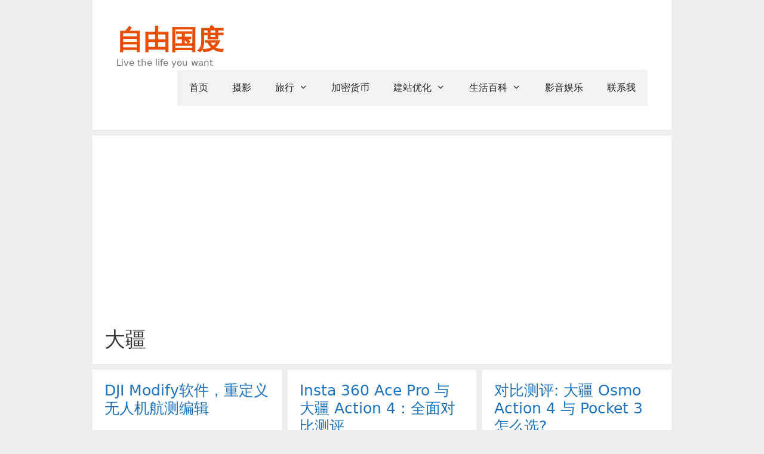

--- FILE ---
content_type: text/html; charset=UTF-8
request_url: https://www.xiaoluboke.com/tag/%E5%A4%A7%E7%96%86
body_size: 12470
content:
<!DOCTYPE html>
<html lang="zh-Hans" prefix="og: https://ogp.me/ns#">
<head>
	<meta charset="UTF-8">
		<style>img:is([sizes="auto" i], [sizes^="auto," i]) { contain-intrinsic-size: 3000px 1500px }</style>
	<meta name="viewport" content="width=device-width, initial-scale=1">
<!-- Search Engine Optimization by Rank Math - https://rankmath.com/ -->
<title>大疆 - 自由国度</title>
<meta name="robots" content="follow, noindex"/>
<meta property="og:locale" content="zh_CN" />
<meta property="og:type" content="article" />
<meta property="og:title" content="大疆 - 自由国度" />
<meta property="og:url" content="https://www.xiaoluboke.com/tag/%e5%a4%a7%e7%96%86" />
<meta property="og:site_name" content="自由国度" />
<meta name="twitter:card" content="summary_large_image" />
<meta name="twitter:title" content="大疆 - 自由国度" />
<meta name="twitter:label1" content="文章" />
<meta name="twitter:data1" content="45" />
<script type="application/ld+json" class="rank-math-schema">{"@context":"https://schema.org","@graph":[{"@type":"Person","@id":"https://www.xiaoluboke.com/#person","name":"\u81ea\u7531\u56fd\u5ea6"},{"@type":"WebSite","@id":"https://www.xiaoluboke.com/#website","url":"https://www.xiaoluboke.com","name":"\u81ea\u7531\u56fd\u5ea6","publisher":{"@id":"https://www.xiaoluboke.com/#person"},"inLanguage":"zh-Hans"},{"@type":"CollectionPage","@id":"https://www.xiaoluboke.com/tag/%e5%a4%a7%e7%96%86#webpage","url":"https://www.xiaoluboke.com/tag/%e5%a4%a7%e7%96%86","name":"\u5927\u7586 - \u81ea\u7531\u56fd\u5ea6","isPartOf":{"@id":"https://www.xiaoluboke.com/#website"},"inLanguage":"zh-Hans"}]}</script>
<!-- /Rank Math WordPress SEO plugin -->

<link rel="alternate" type="application/rss+xml" title="自由国度 &raquo; Feed" href="https://www.xiaoluboke.com/feed" />
<link rel="alternate" type="application/rss+xml" title="自由国度 &raquo; 评论 Feed" href="https://www.xiaoluboke.com/comments/feed" />
<link rel="alternate" type="application/rss+xml" title="自由国度 &raquo; 大疆 标签 Feed" href="https://www.xiaoluboke.com/tag/%e5%a4%a7%e7%96%86/feed" />
<link rel='stylesheet' id='wp-block-library-css' href='https://www.xiaoluboke.com/wp-includes/css/dist/block-library/style.min.css?ver=6.8.3' media='all' />
<style id='classic-theme-styles-inline-css'>
/*! This file is auto-generated */
.wp-block-button__link{color:#fff;background-color:#32373c;border-radius:9999px;box-shadow:none;text-decoration:none;padding:calc(.667em + 2px) calc(1.333em + 2px);font-size:1.125em}.wp-block-file__button{background:#32373c;color:#fff;text-decoration:none}
</style>
<style id='ctc-term-title-style-inline-css'>
.ctc-block-controls-dropdown .components-base-control__field{margin:0 !important}

</style>
<style id='ctc-copy-button-style-inline-css'>
.wp-block-ctc-copy-button{font-size:14px;line-height:normal;padding:8px 16px;border-width:1px;border-style:solid;border-color:inherit;border-radius:4px;cursor:pointer;display:inline-block}.ctc-copy-button-textarea{display:none !important}
</style>
<style id='ctc-copy-icon-style-inline-css'>
.wp-block-ctc-copy-icon .ctc-block-copy-icon{background:rgba(0,0,0,0);padding:0;margin:0;position:relative;cursor:pointer}.wp-block-ctc-copy-icon .ctc-block-copy-icon .check-icon{display:none}.wp-block-ctc-copy-icon .ctc-block-copy-icon svg{height:1em;width:1em}.wp-block-ctc-copy-icon .ctc-block-copy-icon::after{position:absolute;content:attr(aria-label);padding:.5em .75em;right:100%;color:#fff;background:#24292f;font-size:11px;border-radius:6px;line-height:1;right:100%;bottom:50%;margin-right:6px;-webkit-transform:translateY(50%);transform:translateY(50%)}.wp-block-ctc-copy-icon .ctc-block-copy-icon::before{content:"";top:50%;bottom:50%;left:-7px;margin-top:-6px;border:6px solid rgba(0,0,0,0);border-left-color:#24292f;position:absolute}.wp-block-ctc-copy-icon .ctc-block-copy-icon::after,.wp-block-ctc-copy-icon .ctc-block-copy-icon::before{opacity:0;visibility:hidden;-webkit-transition:opacity .2s ease-in-out,visibility .2s ease-in-out;transition:opacity .2s ease-in-out,visibility .2s ease-in-out}.wp-block-ctc-copy-icon .ctc-block-copy-icon.copied::after,.wp-block-ctc-copy-icon .ctc-block-copy-icon.copied::before{opacity:1;visibility:visible;-webkit-transition:opacity .2s ease-in-out,visibility .2s ease-in-out;transition:opacity .2s ease-in-out,visibility .2s ease-in-out}.wp-block-ctc-copy-icon .ctc-block-copy-icon.copied .check-icon{display:inline-block}.wp-block-ctc-copy-icon .ctc-block-copy-icon.copied .copy-icon{display:none !important}.ctc-copy-icon-textarea{display:none !important}
</style>
<style id='ctc-social-share-style-inline-css'>
.wp-block-ctc-social-share{display:-webkit-box;display:-ms-flexbox;display:flex;-webkit-box-align:center;-ms-flex-align:center;align-items:center;gap:8px}.wp-block-ctc-social-share svg{height:16px;width:16px}.wp-block-ctc-social-share a{display:-webkit-inline-box;display:-ms-inline-flexbox;display:inline-flex}.wp-block-ctc-social-share a:focus{outline:none}
</style>
<style id='global-styles-inline-css'>
:root{--wp--preset--aspect-ratio--square: 1;--wp--preset--aspect-ratio--4-3: 4/3;--wp--preset--aspect-ratio--3-4: 3/4;--wp--preset--aspect-ratio--3-2: 3/2;--wp--preset--aspect-ratio--2-3: 2/3;--wp--preset--aspect-ratio--16-9: 16/9;--wp--preset--aspect-ratio--9-16: 9/16;--wp--preset--color--black: #000000;--wp--preset--color--cyan-bluish-gray: #abb8c3;--wp--preset--color--white: #ffffff;--wp--preset--color--pale-pink: #f78da7;--wp--preset--color--vivid-red: #cf2e2e;--wp--preset--color--luminous-vivid-orange: #ff6900;--wp--preset--color--luminous-vivid-amber: #fcb900;--wp--preset--color--light-green-cyan: #7bdcb5;--wp--preset--color--vivid-green-cyan: #00d084;--wp--preset--color--pale-cyan-blue: #8ed1fc;--wp--preset--color--vivid-cyan-blue: #0693e3;--wp--preset--color--vivid-purple: #9b51e0;--wp--preset--color--contrast: var(--contrast);--wp--preset--color--contrast-2: var(--contrast-2);--wp--preset--color--contrast-3: var(--contrast-3);--wp--preset--color--base: var(--base);--wp--preset--color--base-2: var(--base-2);--wp--preset--color--base-3: var(--base-3);--wp--preset--color--accent: var(--accent);--wp--preset--gradient--vivid-cyan-blue-to-vivid-purple: linear-gradient(135deg,rgba(6,147,227,1) 0%,rgb(155,81,224) 100%);--wp--preset--gradient--light-green-cyan-to-vivid-green-cyan: linear-gradient(135deg,rgb(122,220,180) 0%,rgb(0,208,130) 100%);--wp--preset--gradient--luminous-vivid-amber-to-luminous-vivid-orange: linear-gradient(135deg,rgba(252,185,0,1) 0%,rgba(255,105,0,1) 100%);--wp--preset--gradient--luminous-vivid-orange-to-vivid-red: linear-gradient(135deg,rgba(255,105,0,1) 0%,rgb(207,46,46) 100%);--wp--preset--gradient--very-light-gray-to-cyan-bluish-gray: linear-gradient(135deg,rgb(238,238,238) 0%,rgb(169,184,195) 100%);--wp--preset--gradient--cool-to-warm-spectrum: linear-gradient(135deg,rgb(74,234,220) 0%,rgb(151,120,209) 20%,rgb(207,42,186) 40%,rgb(238,44,130) 60%,rgb(251,105,98) 80%,rgb(254,248,76) 100%);--wp--preset--gradient--blush-light-purple: linear-gradient(135deg,rgb(255,206,236) 0%,rgb(152,150,240) 100%);--wp--preset--gradient--blush-bordeaux: linear-gradient(135deg,rgb(254,205,165) 0%,rgb(254,45,45) 50%,rgb(107,0,62) 100%);--wp--preset--gradient--luminous-dusk: linear-gradient(135deg,rgb(255,203,112) 0%,rgb(199,81,192) 50%,rgb(65,88,208) 100%);--wp--preset--gradient--pale-ocean: linear-gradient(135deg,rgb(255,245,203) 0%,rgb(182,227,212) 50%,rgb(51,167,181) 100%);--wp--preset--gradient--electric-grass: linear-gradient(135deg,rgb(202,248,128) 0%,rgb(113,206,126) 100%);--wp--preset--gradient--midnight: linear-gradient(135deg,rgb(2,3,129) 0%,rgb(40,116,252) 100%);--wp--preset--font-size--small: 13px;--wp--preset--font-size--medium: 20px;--wp--preset--font-size--large: 36px;--wp--preset--font-size--x-large: 42px;--wp--preset--spacing--20: 0.44rem;--wp--preset--spacing--30: 0.67rem;--wp--preset--spacing--40: 1rem;--wp--preset--spacing--50: 1.5rem;--wp--preset--spacing--60: 2.25rem;--wp--preset--spacing--70: 3.38rem;--wp--preset--spacing--80: 5.06rem;--wp--preset--shadow--natural: 6px 6px 9px rgba(0, 0, 0, 0.2);--wp--preset--shadow--deep: 12px 12px 50px rgba(0, 0, 0, 0.4);--wp--preset--shadow--sharp: 6px 6px 0px rgba(0, 0, 0, 0.2);--wp--preset--shadow--outlined: 6px 6px 0px -3px rgba(255, 255, 255, 1), 6px 6px rgba(0, 0, 0, 1);--wp--preset--shadow--crisp: 6px 6px 0px rgba(0, 0, 0, 1);}:where(.is-layout-flex){gap: 0.5em;}:where(.is-layout-grid){gap: 0.5em;}body .is-layout-flex{display: flex;}.is-layout-flex{flex-wrap: wrap;align-items: center;}.is-layout-flex > :is(*, div){margin: 0;}body .is-layout-grid{display: grid;}.is-layout-grid > :is(*, div){margin: 0;}:where(.wp-block-columns.is-layout-flex){gap: 2em;}:where(.wp-block-columns.is-layout-grid){gap: 2em;}:where(.wp-block-post-template.is-layout-flex){gap: 1.25em;}:where(.wp-block-post-template.is-layout-grid){gap: 1.25em;}.has-black-color{color: var(--wp--preset--color--black) !important;}.has-cyan-bluish-gray-color{color: var(--wp--preset--color--cyan-bluish-gray) !important;}.has-white-color{color: var(--wp--preset--color--white) !important;}.has-pale-pink-color{color: var(--wp--preset--color--pale-pink) !important;}.has-vivid-red-color{color: var(--wp--preset--color--vivid-red) !important;}.has-luminous-vivid-orange-color{color: var(--wp--preset--color--luminous-vivid-orange) !important;}.has-luminous-vivid-amber-color{color: var(--wp--preset--color--luminous-vivid-amber) !important;}.has-light-green-cyan-color{color: var(--wp--preset--color--light-green-cyan) !important;}.has-vivid-green-cyan-color{color: var(--wp--preset--color--vivid-green-cyan) !important;}.has-pale-cyan-blue-color{color: var(--wp--preset--color--pale-cyan-blue) !important;}.has-vivid-cyan-blue-color{color: var(--wp--preset--color--vivid-cyan-blue) !important;}.has-vivid-purple-color{color: var(--wp--preset--color--vivid-purple) !important;}.has-black-background-color{background-color: var(--wp--preset--color--black) !important;}.has-cyan-bluish-gray-background-color{background-color: var(--wp--preset--color--cyan-bluish-gray) !important;}.has-white-background-color{background-color: var(--wp--preset--color--white) !important;}.has-pale-pink-background-color{background-color: var(--wp--preset--color--pale-pink) !important;}.has-vivid-red-background-color{background-color: var(--wp--preset--color--vivid-red) !important;}.has-luminous-vivid-orange-background-color{background-color: var(--wp--preset--color--luminous-vivid-orange) !important;}.has-luminous-vivid-amber-background-color{background-color: var(--wp--preset--color--luminous-vivid-amber) !important;}.has-light-green-cyan-background-color{background-color: var(--wp--preset--color--light-green-cyan) !important;}.has-vivid-green-cyan-background-color{background-color: var(--wp--preset--color--vivid-green-cyan) !important;}.has-pale-cyan-blue-background-color{background-color: var(--wp--preset--color--pale-cyan-blue) !important;}.has-vivid-cyan-blue-background-color{background-color: var(--wp--preset--color--vivid-cyan-blue) !important;}.has-vivid-purple-background-color{background-color: var(--wp--preset--color--vivid-purple) !important;}.has-black-border-color{border-color: var(--wp--preset--color--black) !important;}.has-cyan-bluish-gray-border-color{border-color: var(--wp--preset--color--cyan-bluish-gray) !important;}.has-white-border-color{border-color: var(--wp--preset--color--white) !important;}.has-pale-pink-border-color{border-color: var(--wp--preset--color--pale-pink) !important;}.has-vivid-red-border-color{border-color: var(--wp--preset--color--vivid-red) !important;}.has-luminous-vivid-orange-border-color{border-color: var(--wp--preset--color--luminous-vivid-orange) !important;}.has-luminous-vivid-amber-border-color{border-color: var(--wp--preset--color--luminous-vivid-amber) !important;}.has-light-green-cyan-border-color{border-color: var(--wp--preset--color--light-green-cyan) !important;}.has-vivid-green-cyan-border-color{border-color: var(--wp--preset--color--vivid-green-cyan) !important;}.has-pale-cyan-blue-border-color{border-color: var(--wp--preset--color--pale-cyan-blue) !important;}.has-vivid-cyan-blue-border-color{border-color: var(--wp--preset--color--vivid-cyan-blue) !important;}.has-vivid-purple-border-color{border-color: var(--wp--preset--color--vivid-purple) !important;}.has-vivid-cyan-blue-to-vivid-purple-gradient-background{background: var(--wp--preset--gradient--vivid-cyan-blue-to-vivid-purple) !important;}.has-light-green-cyan-to-vivid-green-cyan-gradient-background{background: var(--wp--preset--gradient--light-green-cyan-to-vivid-green-cyan) !important;}.has-luminous-vivid-amber-to-luminous-vivid-orange-gradient-background{background: var(--wp--preset--gradient--luminous-vivid-amber-to-luminous-vivid-orange) !important;}.has-luminous-vivid-orange-to-vivid-red-gradient-background{background: var(--wp--preset--gradient--luminous-vivid-orange-to-vivid-red) !important;}.has-very-light-gray-to-cyan-bluish-gray-gradient-background{background: var(--wp--preset--gradient--very-light-gray-to-cyan-bluish-gray) !important;}.has-cool-to-warm-spectrum-gradient-background{background: var(--wp--preset--gradient--cool-to-warm-spectrum) !important;}.has-blush-light-purple-gradient-background{background: var(--wp--preset--gradient--blush-light-purple) !important;}.has-blush-bordeaux-gradient-background{background: var(--wp--preset--gradient--blush-bordeaux) !important;}.has-luminous-dusk-gradient-background{background: var(--wp--preset--gradient--luminous-dusk) !important;}.has-pale-ocean-gradient-background{background: var(--wp--preset--gradient--pale-ocean) !important;}.has-electric-grass-gradient-background{background: var(--wp--preset--gradient--electric-grass) !important;}.has-midnight-gradient-background{background: var(--wp--preset--gradient--midnight) !important;}.has-small-font-size{font-size: var(--wp--preset--font-size--small) !important;}.has-medium-font-size{font-size: var(--wp--preset--font-size--medium) !important;}.has-large-font-size{font-size: var(--wp--preset--font-size--large) !important;}.has-x-large-font-size{font-size: var(--wp--preset--font-size--x-large) !important;}
:where(.wp-block-post-template.is-layout-flex){gap: 1.25em;}:where(.wp-block-post-template.is-layout-grid){gap: 1.25em;}
:where(.wp-block-columns.is-layout-flex){gap: 2em;}:where(.wp-block-columns.is-layout-grid){gap: 2em;}
:root :where(.wp-block-pullquote){font-size: 1.5em;line-height: 1.6;}
</style>
<link rel='stylesheet' id='copy-the-code-css' href='https://www.xiaoluboke.com/wp-content/plugins/copy-the-code/assets/css/copy-the-code.css?ver=4.0.5' media='all' />
<link rel='stylesheet' id='ctc-copy-inline-css' href='https://www.xiaoluboke.com/wp-content/plugins/copy-the-code/assets/css/copy-inline.css?ver=4.0.5' media='all' />
<link rel='stylesheet' id='toc-screen-css' href='https://www.xiaoluboke.com/wp-content/plugins/table-of-contents-plus/screen.min.css?ver=2411.1' media='all' />
<link rel='stylesheet' id='generate-style-css' href='https://www.xiaoluboke.com/wp-content/themes/generatepress/assets/css/all.min.css?ver=3.5.1' media='all' />
<style id='generate-style-inline-css'>
.generate-columns {margin-bottom: 10px;padding-left: 10px;}.generate-columns-container {margin-left: -10px;}.page-header {margin-bottom: 10px;margin-left: 10px}.generate-columns-container > .paging-navigation {margin-left: 10px;}
body{background-color:#efefef;color:#3a3a3a;}a{color:#1e73be;}a:hover, a:focus, a:active{color:#000000;}body .grid-container{max-width:970px;}.wp-block-group__inner-container{max-width:970px;margin-left:auto;margin-right:auto;}:root{--contrast:#222222;--contrast-2:#575760;--contrast-3:#b2b2be;--base:#f0f0f0;--base-2:#f7f8f9;--base-3:#ffffff;--accent:#1e73be;}:root .has-contrast-color{color:var(--contrast);}:root .has-contrast-background-color{background-color:var(--contrast);}:root .has-contrast-2-color{color:var(--contrast-2);}:root .has-contrast-2-background-color{background-color:var(--contrast-2);}:root .has-contrast-3-color{color:var(--contrast-3);}:root .has-contrast-3-background-color{background-color:var(--contrast-3);}:root .has-base-color{color:var(--base);}:root .has-base-background-color{background-color:var(--base);}:root .has-base-2-color{color:var(--base-2);}:root .has-base-2-background-color{background-color:var(--base-2);}:root .has-base-3-color{color:var(--base-3);}:root .has-base-3-background-color{background-color:var(--base-3);}:root .has-accent-color{color:var(--accent);}:root .has-accent-background-color{background-color:var(--accent);}body, button, input, select, textarea{font-family:-apple-system, system-ui, BlinkMacSystemFont, "Segoe UI", Helvetica, Arial, sans-serif, "Apple Color Emoji", "Segoe UI Emoji", "Segoe UI Symbol";}body{line-height:1.5;}.entry-content > [class*="wp-block-"]:not(:last-child):not(.wp-block-heading){margin-bottom:1.5em;}.main-title{font-size:45px;}.main-navigation a, .menu-toggle{font-weight:500;font-size:16px;}.main-navigation .main-nav ul ul li a{font-size:15px;}.sidebar .widget, .footer-widgets .widget{font-size:17px;}h1{font-weight:300;font-size:35px;}h2{font-weight:400;font-size:25px;}h3{font-size:20px;}h4{font-size:inherit;}h5{font-size:inherit;}@media (max-width:768px){.main-title{font-size:30px;}h1{font-size:30px;}h2{font-size:25px;}}.top-bar{background-color:#636363;color:#ffffff;}.top-bar a{color:#ffffff;}.top-bar a:hover{color:#303030;}.site-header{background-color:#ffffff;color:#3a3a3a;}.site-header a{color:#3a3a3a;}.main-title a,.main-title a:hover{color:#e84d00;}.site-description{color:#757575;}.main-navigation,.main-navigation ul ul{background-color:#f2f2f2;}.main-navigation .main-nav ul li a, .main-navigation .menu-toggle, .main-navigation .menu-bar-items{color:#222222;}.main-navigation .main-nav ul li:not([class*="current-menu-"]):hover > a, .main-navigation .main-nav ul li:not([class*="current-menu-"]):focus > a, .main-navigation .main-nav ul li.sfHover:not([class*="current-menu-"]) > a, .main-navigation .menu-bar-item:hover > a, .main-navigation .menu-bar-item.sfHover > a{color:#ffffff;background-color:#3f3f3f;}button.menu-toggle:hover,button.menu-toggle:focus,.main-navigation .mobile-bar-items a,.main-navigation .mobile-bar-items a:hover,.main-navigation .mobile-bar-items a:focus{color:#222222;}.main-navigation .main-nav ul li[class*="current-menu-"] > a{color:#ffffff;background-color:#3f3f3f;}.navigation-search input[type="search"],.navigation-search input[type="search"]:active, .navigation-search input[type="search"]:focus, .main-navigation .main-nav ul li.search-item.active > a, .main-navigation .menu-bar-items .search-item.active > a{color:#ffffff;background-color:#3f3f3f;}.main-navigation ul ul{background-color:#3f3f3f;}.main-navigation .main-nav ul ul li a{color:#ffffff;}.main-navigation .main-nav ul ul li:not([class*="current-menu-"]):hover > a,.main-navigation .main-nav ul ul li:not([class*="current-menu-"]):focus > a, .main-navigation .main-nav ul ul li.sfHover:not([class*="current-menu-"]) > a{color:#ffffff;background-color:#4f4f4f;}.main-navigation .main-nav ul ul li[class*="current-menu-"] > a{color:#ffffff;background-color:#4f4f4f;}.separate-containers .inside-article, .separate-containers .comments-area, .separate-containers .page-header, .one-container .container, .separate-containers .paging-navigation, .inside-page-header{background-color:#ffffff;}.entry-meta{color:#595959;}.entry-meta a{color:#595959;}.entry-meta a:hover{color:#1e73be;}.sidebar .widget{background-color:#ffffff;}.sidebar .widget .widget-title{color:#000000;}.footer-widgets{background-color:#ffffff;}.footer-widgets .widget-title{color:#000000;}.site-info{color:#ffffff;background-color:#222222;}.site-info a{color:#ffffff;}.site-info a:hover{color:#606060;}.footer-bar .widget_nav_menu .current-menu-item a{color:#606060;}input[type="text"],input[type="email"],input[type="url"],input[type="password"],input[type="search"],input[type="tel"],input[type="number"],textarea,select{color:#666666;background-color:#fafafa;border-color:#cccccc;}input[type="text"]:focus,input[type="email"]:focus,input[type="url"]:focus,input[type="password"]:focus,input[type="search"]:focus,input[type="tel"]:focus,input[type="number"]:focus,textarea:focus,select:focus{color:#666666;background-color:#ffffff;border-color:#bfbfbf;}button,html input[type="button"],input[type="reset"],input[type="submit"],a.button,a.wp-block-button__link:not(.has-background){color:#ffffff;background-color:#666666;}button:hover,html input[type="button"]:hover,input[type="reset"]:hover,input[type="submit"]:hover,a.button:hover,button:focus,html input[type="button"]:focus,input[type="reset"]:focus,input[type="submit"]:focus,a.button:focus,a.wp-block-button__link:not(.has-background):active,a.wp-block-button__link:not(.has-background):focus,a.wp-block-button__link:not(.has-background):hover{color:#ffffff;background-color:#3f3f3f;}a.generate-back-to-top{background-color:rgba( 0,0,0,0.4 );color:#ffffff;}a.generate-back-to-top:hover,a.generate-back-to-top:focus{background-color:rgba( 0,0,0,0.6 );color:#ffffff;}:root{--gp-search-modal-bg-color:var(--base-3);--gp-search-modal-text-color:var(--contrast);--gp-search-modal-overlay-bg-color:rgba(0,0,0,0.2);}@media (max-width: 768px){.main-navigation .menu-bar-item:hover > a, .main-navigation .menu-bar-item.sfHover > a{background:none;color:#222222;}}.inside-top-bar{padding:10px;}.inside-header{padding:40px;}.separate-containers .inside-article, .separate-containers .comments-area, .separate-containers .page-header, .separate-containers .paging-navigation, .one-container .site-content, .inside-page-header{padding:20px;}.site-main .wp-block-group__inner-container{padding:20px;}.entry-content .alignwide, body:not(.no-sidebar) .entry-content .alignfull{margin-left:-20px;width:calc(100% + 40px);max-width:calc(100% + 40px);}.one-container.right-sidebar .site-main,.one-container.both-right .site-main{margin-right:20px;}.one-container.left-sidebar .site-main,.one-container.both-left .site-main{margin-left:20px;}.one-container.both-sidebars .site-main{margin:0px 20px 0px 20px;}.separate-containers .widget, .separate-containers .site-main > *, .separate-containers .page-header, .widget-area .main-navigation{margin-bottom:10px;}.separate-containers .site-main{margin:10px;}.both-right.separate-containers .inside-left-sidebar{margin-right:5px;}.both-right.separate-containers .inside-right-sidebar{margin-left:5px;}.both-left.separate-containers .inside-left-sidebar{margin-right:5px;}.both-left.separate-containers .inside-right-sidebar{margin-left:5px;}.separate-containers .page-header-image, .separate-containers .page-header-contained, .separate-containers .page-header-image-single, .separate-containers .page-header-content-single{margin-top:10px;}.separate-containers .inside-right-sidebar, .separate-containers .inside-left-sidebar{margin-top:10px;margin-bottom:10px;}.rtl .menu-item-has-children .dropdown-menu-toggle{padding-left:20px;}.rtl .main-navigation .main-nav ul li.menu-item-has-children > a{padding-right:20px;}.site-info{padding:20px;}@media (max-width:768px){.separate-containers .inside-article, .separate-containers .comments-area, .separate-containers .page-header, .separate-containers .paging-navigation, .one-container .site-content, .inside-page-header{padding:30px;}.site-main .wp-block-group__inner-container{padding:30px;}.site-info{padding-right:10px;padding-left:10px;}.entry-content .alignwide, body:not(.no-sidebar) .entry-content .alignfull{margin-left:-30px;width:calc(100% + 60px);max-width:calc(100% + 60px);}}.one-container .sidebar .widget{padding:0px;}/* End cached CSS */@media (max-width: 768px){.main-navigation .menu-toggle,.main-navigation .mobile-bar-items,.sidebar-nav-mobile:not(#sticky-placeholder){display:block;}.main-navigation ul,.gen-sidebar-nav{display:none;}[class*="nav-float-"] .site-header .inside-header > *{float:none;clear:both;}}
.dynamic-author-image-rounded{border-radius:100%;}.dynamic-featured-image, .dynamic-author-image{vertical-align:middle;}.one-container.blog .dynamic-content-template:not(:last-child), .one-container.archive .dynamic-content-template:not(:last-child){padding-bottom:0px;}.dynamic-entry-excerpt > p:last-child{margin-bottom:0px;}
</style>
<link rel='stylesheet' id='generate-font-icons-css' href='https://www.xiaoluboke.com/wp-content/themes/generatepress/assets/css/components/font-icons.min.css?ver=3.5.1' media='all' />
<link rel='stylesheet' id='tablepress-default-css' href='https://www.xiaoluboke.com/wp-content/tablepress-combined.min.css?ver=42' media='all' />
<link rel='stylesheet' id='jquery-lazyloadxt-spinner-css-css' href='//www.xiaoluboke.com/wp-content/plugins/a3-lazy-load/assets/css/jquery.lazyloadxt.spinner.css?ver=6.8.3' media='all' />
<link rel='stylesheet' id='generate-blog-css' href='https://www.xiaoluboke.com/wp-content/plugins/gp-premium/blog/functions/css/style.min.css?ver=2.5.0' media='all' />
<script src="https://www.xiaoluboke.com/wp-includes/js/jquery/jquery.min.js?ver=3.7.1" id="jquery-core-js"></script>
<script src="https://www.xiaoluboke.com/wp-content/plugins/copy-the-code/classes/gutenberg/blocks/copy-button/js/frontend.js?ver=1.0.0" id="ctc-copy-button-script-2-js"></script>
<script src="https://www.xiaoluboke.com/wp-content/plugins/copy-the-code/classes/gutenberg/blocks/copy-icon/js/frontend.js?ver=1.0.0" id="ctc-copy-icon-script-2-js"></script>
<script src="https://www.xiaoluboke.com/wp-content/plugins/related-posts-thumbnails/assets/js/front.min.js?ver=4.3.1" id="rpt_front_style-js"></script>
<script src="https://www.xiaoluboke.com/wp-content/plugins/related-posts-thumbnails/assets/js/lazy-load.js?ver=4.3.1" id="rpt-lazy-load-js"></script>
<link rel="https://api.w.org/" href="https://www.xiaoluboke.com/wp-json/" /><link rel="alternate" title="JSON" type="application/json" href="https://www.xiaoluboke.com/wp-json/wp/v2/tags/146" /><link rel="EditURI" type="application/rsd+xml" title="RSD" href="https://www.xiaoluboke.com/xmlrpc.php?rsd" />
<meta name="generator" content="WordPress 6.8.3" />
        <style>
            #related_posts_thumbnails li {
                border-right: 1px solid #dddddd;
                background-color: #ffffff            }

            #related_posts_thumbnails li:hover {
                background-color: #eeeeee;
            }

            .relpost_content {
                font-size: 12px;
                color: #333333;
            }

            .relpost-block-single {
                background-color: #ffffff;
                border-right: 1px solid #dddddd;
                border-left: 1px solid #dddddd;
                margin-right: -1px;
            }

            .relpost-block-single:hover {
                background-color: #eeeeee;
            }
        </style>

        </head>

<body class="archive tag tag-146 wp-embed-responsive wp-theme-generatepress post-image-below-header post-image-aligned-center generate-columns-activated sticky-menu-fade no-sidebar nav-float-right separate-containers contained-header active-footer-widgets-3 header-aligned-left dropdown-hover" itemtype="https://schema.org/Blog" itemscope>
	<a class="screen-reader-text skip-link" href="#content" title="跳至内容">跳至内容</a>		<header class="site-header grid-container grid-parent" id="masthead" aria-label="站点"  itemtype="https://schema.org/WPHeader" itemscope>
			<div class="inside-header grid-container grid-parent">
				<div class="site-branding">
						<p class="main-title" itemprop="headline">
					<a href="https://www.xiaoluboke.com/" rel="home">自由国度</a>
				</p>
						<p class="site-description" itemprop="description">Live the life you want</p>
					</div>		<nav class="main-navigation sub-menu-right" id="site-navigation" aria-label="主要"  itemtype="https://schema.org/SiteNavigationElement" itemscope>
			<div class="inside-navigation grid-container grid-parent">
								<button class="menu-toggle" aria-controls="primary-menu" aria-expanded="false">
					<span class="mobile-menu">菜单</span>				</button>
				<div id="primary-menu" class="main-nav"><ul id="menu-%e5%af%bc%e8%88%aa%e8%8f%9c%e5%8d%95" class=" menu sf-menu"><li id="menu-item-9" class="menu-item menu-item-type-custom menu-item-object-custom menu-item-home menu-item-9"><a href="http://www.xiaoluboke.com">首页</a></li>
<li id="menu-item-2281" class="menu-item menu-item-type-taxonomy menu-item-object-category menu-item-2281"><a href="https://www.xiaoluboke.com/category/photography">摄影</a></li>
<li id="menu-item-2282" class="menu-item menu-item-type-taxonomy menu-item-object-category menu-item-has-children menu-item-2282"><a href="https://www.xiaoluboke.com/category/travel">旅行<span role="presentation" class="dropdown-menu-toggle"></span></a>
<ul class="sub-menu">
	<li id="menu-item-2283" class="menu-item menu-item-type-taxonomy menu-item-object-category menu-item-2283"><a href="https://www.xiaoluboke.com/category/au-working-holiday">澳洲打工度假</a></li>
</ul>
</li>
<li id="menu-item-5052" class="menu-item menu-item-type-taxonomy menu-item-object-category menu-item-5052"><a href="https://www.xiaoluboke.com/category/%e5%8a%a0%e5%af%86%e8%b4%a7%e5%b8%81">加密货币</a></li>
<li id="menu-item-2275" class="menu-item menu-item-type-taxonomy menu-item-object-category menu-item-has-children menu-item-2275"><a href="https://www.xiaoluboke.com/category/website-building">建站优化<span role="presentation" class="dropdown-menu-toggle"></span></a>
<ul class="sub-menu">
	<li id="menu-item-2279" class="menu-item menu-item-type-taxonomy menu-item-object-category menu-item-2279"><a href="https://www.xiaoluboke.com/category/niche-marketing">Niche Marketing</a></li>
</ul>
</li>
<li id="menu-item-1046" class="menu-item menu-item-type-taxonomy menu-item-object-category menu-item-has-children menu-item-1046"><a href="https://www.xiaoluboke.com/category/%e7%94%9f%e6%b4%bb%e7%99%be%e7%a7%91">生活百科<span role="presentation" class="dropdown-menu-toggle"></span></a>
<ul class="sub-menu">
	<li id="menu-item-3115" class="menu-item menu-item-type-taxonomy menu-item-object-category menu-item-3115"><a href="https://www.xiaoluboke.com/category/daogou">导购</a></li>
</ul>
</li>
<li id="menu-item-10" class="menu-item menu-item-type-taxonomy menu-item-object-category menu-item-10"><a href="https://www.xiaoluboke.com/category/films-tv">影音娱乐</a></li>
<li id="menu-item-2272" class="menu-item menu-item-type-post_type menu-item-object-page menu-item-2272"><a href="https://www.xiaoluboke.com/lianxi">联系我</a></li>
</ul></div>			</div>
		</nav>
					</div>
		</header>
		
	<div class="site grid-container container hfeed grid-parent" id="page">
				<div class="site-content" id="content">
			
	<div class="content-area grid-parent mobile-grid-100 grid-100 tablet-grid-100" id="primary">
		<main class="site-main" id="main">
			<div class="generate-columns-container ">		<header class="page-header" aria-label="页面">
			
			<h1 class="page-title">
				大疆			</h1>

					</header>
		<article id="post-5055" class="post-5055 post type-post status-publish format-standard has-post-thumbnail hentry category-11 tag-146 generate-columns tablet-grid-50 mobile-grid-100 grid-parent grid-33" itemtype="https://schema.org/CreativeWork" itemscope>
	<div class="inside-article">
					<header class="entry-header">
				<h2 class="entry-title" itemprop="headline"><a href="https://www.xiaoluboke.com/dji-modify.html" rel="bookmark">DJI Modify软件，重定义无人机航测编辑</a></h2>			</header>
			<div class="post-image">
						
						<a href="https://www.xiaoluboke.com/dji-modify.html">
							<img width="1280" height="720" src="//www.xiaoluboke.com/wp-content/plugins/a3-lazy-load/assets/images/lazy_placeholder.gif" data-lazy-type="image" data-src="https://www.xiaoluboke.com/wp-content/uploads/2024/01/大疆-modify.jpeg" class="lazy lazy-hidden attachment-full size-full wp-post-image" alt="DJI Modify软件，重定义无人机航测编辑" title="DJI Modify软件，重定义无人机航测编辑" itemprop="image" decoding="async" fetchpriority="high" srcset="" data-srcset="https://www.xiaoluboke.com/wp-content/uploads/2024/01/大疆-modify.jpeg 1280w, https://www.xiaoluboke.com/wp-content/uploads/2024/01/大疆-modify-300x169.jpeg 300w, https://www.xiaoluboke.com/wp-content/uploads/2024/01/大疆-modify-1024x576.jpeg 1024w, https://www.xiaoluboke.com/wp-content/uploads/2024/01/大疆-modify-768x432.jpeg 768w" sizes="(max-width: 1280px) 100vw, 1280px" /><noscript><img width="1280" height="720" src="https://www.xiaoluboke.com/wp-content/uploads/2024/01/大疆-modify.jpeg" class="attachment-full size-full wp-post-image" alt="DJI Modify软件，重定义无人机航测编辑" title="DJI Modify软件，重定义无人机航测编辑" itemprop="image" decoding="async" fetchpriority="high" srcset="https://www.xiaoluboke.com/wp-content/uploads/2024/01/大疆-modify.jpeg 1280w, https://www.xiaoluboke.com/wp-content/uploads/2024/01/大疆-modify-300x169.jpeg 300w, https://www.xiaoluboke.com/wp-content/uploads/2024/01/大疆-modify-1024x576.jpeg 1024w, https://www.xiaoluboke.com/wp-content/uploads/2024/01/大疆-modify-768x432.jpeg 768w" sizes="(max-width: 1280px) 100vw, 1280px" /></noscript>
						</a>
					</div>
			<div class="entry-summary" itemprop="text">
				<p>在近年来，通过不断的产品创新，大疆企业（DJI Enterprise）在无人机航测领域的数据收集和模型重建效率 &#8230; <a title="DJI Modify软件，重定义无人机航测编辑" class="read-more" href="https://www.xiaoluboke.com/dji-modify.html" aria-label="阅读 DJI Modify软件，重定义无人机航测编辑">阅读全文</a></p>
			</div>

			</div>
</article>
<article id="post-5017" class="post-5017 post type-post status-publish format-standard has-post-thumbnail hentry category-photography tag-insta360 tag-146 tag-152 generate-columns tablet-grid-50 mobile-grid-100 grid-parent grid-33" itemtype="https://schema.org/CreativeWork" itemscope>
	<div class="inside-article">
					<header class="entry-header">
				<h2 class="entry-title" itemprop="headline"><a href="https://www.xiaoluboke.com/insta-360-ace-pro-vs-dji-action-4.html" rel="bookmark">Insta 360 Ace Pro 与 大疆 Action 4：全面对比测评</a></h2>			</header>
			<div class="post-image">
						
						<a href="https://www.xiaoluboke.com/insta-360-ace-pro-vs-dji-action-4.html">
							<img width="1280" height="720" src="//www.xiaoluboke.com/wp-content/plugins/a3-lazy-load/assets/images/lazy_placeholder.gif" data-lazy-type="image" data-src="https://www.xiaoluboke.com/wp-content/uploads/2024/01/DJI-Action-4-和-Insta360-Ace-Pro-对比测评.jpeg" class="lazy lazy-hidden attachment-full size-full wp-post-image" alt="Insta 360 Ace Pro 与 大疆 Action 4：全面对比测评" title="Insta 360 Ace Pro 与 大疆 Action 4：全面对比测评" itemprop="image" decoding="async" srcset="" data-srcset="https://www.xiaoluboke.com/wp-content/uploads/2024/01/DJI-Action-4-和-Insta360-Ace-Pro-对比测评.jpeg 1280w, https://www.xiaoluboke.com/wp-content/uploads/2024/01/DJI-Action-4-和-Insta360-Ace-Pro-对比测评-300x169.jpeg 300w, https://www.xiaoluboke.com/wp-content/uploads/2024/01/DJI-Action-4-和-Insta360-Ace-Pro-对比测评-1024x576.jpeg 1024w, https://www.xiaoluboke.com/wp-content/uploads/2024/01/DJI-Action-4-和-Insta360-Ace-Pro-对比测评-768x432.jpeg 768w" sizes="(max-width: 1280px) 100vw, 1280px" /><noscript><img width="1280" height="720" src="https://www.xiaoluboke.com/wp-content/uploads/2024/01/DJI-Action-4-和-Insta360-Ace-Pro-对比测评.jpeg" class="attachment-full size-full wp-post-image" alt="Insta 360 Ace Pro 与 大疆 Action 4：全面对比测评" title="Insta 360 Ace Pro 与 大疆 Action 4：全面对比测评" itemprop="image" decoding="async" srcset="https://www.xiaoluboke.com/wp-content/uploads/2024/01/DJI-Action-4-和-Insta360-Ace-Pro-对比测评.jpeg 1280w, https://www.xiaoluboke.com/wp-content/uploads/2024/01/DJI-Action-4-和-Insta360-Ace-Pro-对比测评-300x169.jpeg 300w, https://www.xiaoluboke.com/wp-content/uploads/2024/01/DJI-Action-4-和-Insta360-Ace-Pro-对比测评-1024x576.jpeg 1024w, https://www.xiaoluboke.com/wp-content/uploads/2024/01/DJI-Action-4-和-Insta360-Ace-Pro-对比测评-768x432.jpeg 768w" sizes="(max-width: 1280px) 100vw, 1280px" /></noscript>
						</a>
					</div>
			<div class="entry-summary" itemprop="text">
				<p>对比结果 大疆 Action 4以其前置彩色触摸屏和优秀的电子稳定性而受到好评，而Insta360 Ace P &#8230; <a title="Insta 360 Ace Pro 与 大疆 Action 4：全面对比测评" class="read-more" href="https://www.xiaoluboke.com/insta-360-ace-pro-vs-dji-action-4.html" aria-label="阅读 Insta 360 Ace Pro 与 大疆 Action 4：全面对比测评">阅读全文</a></p>
			</div>

			</div>
</article>
<article id="post-4964" class="post-4964 post type-post status-publish format-standard has-post-thumbnail hentry category-photography tag-vlog tag-146 tag-152 generate-columns tablet-grid-50 mobile-grid-100 grid-parent grid-33" itemtype="https://schema.org/CreativeWork" itemscope>
	<div class="inside-article">
					<header class="entry-header">
				<h2 class="entry-title" itemprop="headline"><a href="https://www.xiaoluboke.com/dji-osmo-action-4-vs-pocket-3.html" rel="bookmark">对比测评: 大疆 Osmo Action 4 与 Pocket 3 怎么选?</a></h2>			</header>
			<div class="post-image">
						
						<a href="https://www.xiaoluboke.com/dji-osmo-action-4-vs-pocket-3.html">
							<img width="640" height="480" src="//www.xiaoluboke.com/wp-content/plugins/a3-lazy-load/assets/images/lazy_placeholder.gif" data-lazy-type="image" data-src="https://www.xiaoluboke.com/wp-content/uploads/2023/11/sddefault.jpg" class="lazy lazy-hidden attachment-full size-full wp-post-image" alt="对比测评: 大疆 Osmo Action 4 与 Pocket 3 怎么选?" title="对比测评: 大疆 Osmo Action 4 与 Pocket 3 怎么选?" itemprop="image" decoding="async" srcset="" data-srcset="https://www.xiaoluboke.com/wp-content/uploads/2023/11/sddefault.jpg 640w, https://www.xiaoluboke.com/wp-content/uploads/2023/11/sddefault-300x225.jpg 300w" sizes="(max-width: 640px) 100vw, 640px" /><noscript><img width="640" height="480" src="https://www.xiaoluboke.com/wp-content/uploads/2023/11/sddefault.jpg" class="attachment-full size-full wp-post-image" alt="对比测评: 大疆 Osmo Action 4 与 Pocket 3 怎么选?" title="对比测评: 大疆 Osmo Action 4 与 Pocket 3 怎么选?" itemprop="image" decoding="async" srcset="https://www.xiaoluboke.com/wp-content/uploads/2023/11/sddefault.jpg 640w, https://www.xiaoluboke.com/wp-content/uploads/2023/11/sddefault-300x225.jpg 300w" sizes="(max-width: 640px) 100vw, 640px" /></noscript>
						</a>
					</div>
			<div class="entry-summary" itemprop="text">
				<p>大疆的 Osmo Action 4 和 Pocket 3 都是备受欢迎的运动相机/vlog相机，但它们在很多方 &#8230; <a title="对比测评: 大疆 Osmo Action 4 与 Pocket 3 怎么选?" class="read-more" href="https://www.xiaoluboke.com/dji-osmo-action-4-vs-pocket-3.html" aria-label="阅读 对比测评: 大疆 Osmo Action 4 与 Pocket 3 怎么选?">阅读全文</a></p>
			</div>

			</div>
</article>
<article id="post-4959" class="post-4959 post type-post status-publish format-standard has-post-thumbnail hentry category-photography tag-146 generate-columns tablet-grid-50 mobile-grid-100 grid-parent grid-33" itemtype="https://schema.org/CreativeWork" itemscope>
	<div class="inside-article">
					<header class="entry-header">
				<h2 class="entry-title" itemprop="headline"><a href="https://www.xiaoluboke.com/osmo-pocket2-pocket3.html" rel="bookmark">大疆灵眸口袋相机Osmo Pocket 2 与 Osmo Pocket 3对比测评</a></h2>			</header>
			<div class="post-image">
						
						<a href="https://www.xiaoluboke.com/osmo-pocket2-pocket3.html">
							<img width="899" height="505" src="//www.xiaoluboke.com/wp-content/plugins/a3-lazy-load/assets/images/lazy_placeholder.gif" data-lazy-type="image" data-src="https://www.xiaoluboke.com/wp-content/uploads/2023/10/大疆灵眸口袋相机osmo-pocket-2-3-对比测评.jpg" class="lazy lazy-hidden attachment-full size-full wp-post-image" alt="大疆灵眸口袋相机Osmo Pocket 2 与 Osmo Pocket 3对比测评" title="大疆灵眸口袋相机Osmo Pocket 2 与 Osmo Pocket 3对比测评" itemprop="image" decoding="async" loading="lazy" srcset="" data-srcset="https://www.xiaoluboke.com/wp-content/uploads/2023/10/大疆灵眸口袋相机osmo-pocket-2-3-对比测评.jpg 899w, https://www.xiaoluboke.com/wp-content/uploads/2023/10/大疆灵眸口袋相机osmo-pocket-2-3-对比测评-300x169.jpg 300w, https://www.xiaoluboke.com/wp-content/uploads/2023/10/大疆灵眸口袋相机osmo-pocket-2-3-对比测评-768x431.jpg 768w" sizes="auto, (max-width: 899px) 100vw, 899px" /><noscript><img width="899" height="505" src="https://www.xiaoluboke.com/wp-content/uploads/2023/10/大疆灵眸口袋相机osmo-pocket-2-3-对比测评.jpg" class="attachment-full size-full wp-post-image" alt="大疆灵眸口袋相机Osmo Pocket 2 与 Osmo Pocket 3对比测评" title="大疆灵眸口袋相机Osmo Pocket 2 与 Osmo Pocket 3对比测评" itemprop="image" decoding="async" loading="lazy" srcset="https://www.xiaoluboke.com/wp-content/uploads/2023/10/大疆灵眸口袋相机osmo-pocket-2-3-对比测评.jpg 899w, https://www.xiaoluboke.com/wp-content/uploads/2023/10/大疆灵眸口袋相机osmo-pocket-2-3-对比测评-300x169.jpg 300w, https://www.xiaoluboke.com/wp-content/uploads/2023/10/大疆灵眸口袋相机osmo-pocket-2-3-对比测评-768x431.jpg 768w" sizes="auto, (max-width: 899px) 100vw, 899px" /></noscript>
						</a>
					</div>
			<div class="entry-summary" itemprop="text">
				<p>大疆是一家享有盛誉的无人机制造商，也涉足了便携式口袋相机领域。在这篇文章中，我们将对比大疆 Osmo Pock &#8230; <a title="大疆灵眸口袋相机Osmo Pocket 2 与 Osmo Pocket 3对比测评" class="read-more" href="https://www.xiaoluboke.com/osmo-pocket2-pocket3.html" aria-label="阅读 大疆灵眸口袋相机Osmo Pocket 2 与 Osmo Pocket 3对比测评">阅读全文</a></p>
			</div>

			</div>
</article>
<article id="post-4954" class="post-4954 post type-post status-publish format-standard has-post-thumbnail hentry category-photography tag-146 tag-143 generate-columns tablet-grid-50 mobile-grid-100 grid-parent grid-33" itemtype="https://schema.org/CreativeWork" itemscope>
	<div class="inside-article">
					<header class="entry-header">
				<h2 class="entry-title" itemprop="headline"><a href="https://www.xiaoluboke.com/fly-with-no-gps.html" rel="bookmark">大疆无人机无gps信号可以飞吗</a></h2>			</header>
			<div class="post-image">
						
						<a href="https://www.xiaoluboke.com/fly-with-no-gps.html">
							<img width="1600" height="900" src="//www.xiaoluboke.com/wp-content/plugins/a3-lazy-load/assets/images/lazy_placeholder.gif" data-lazy-type="image" data-src="https://www.xiaoluboke.com/wp-content/uploads/2023/10/大疆无人机无GPS信号可以飞吗.jpeg" class="lazy lazy-hidden attachment-full size-full wp-post-image" alt="大疆无人机无gps信号可以飞吗" title="大疆无人机无gps信号可以飞吗" itemprop="image" decoding="async" loading="lazy" srcset="" data-srcset="https://www.xiaoluboke.com/wp-content/uploads/2023/10/大疆无人机无GPS信号可以飞吗.jpeg 1600w, https://www.xiaoluboke.com/wp-content/uploads/2023/10/大疆无人机无GPS信号可以飞吗-300x169.jpeg 300w, https://www.xiaoluboke.com/wp-content/uploads/2023/10/大疆无人机无GPS信号可以飞吗-1024x576.jpeg 1024w, https://www.xiaoluboke.com/wp-content/uploads/2023/10/大疆无人机无GPS信号可以飞吗-768x432.jpeg 768w, https://www.xiaoluboke.com/wp-content/uploads/2023/10/大疆无人机无GPS信号可以飞吗-1536x864.jpeg 1536w" sizes="auto, (max-width: 1600px) 100vw, 1600px" /><noscript><img width="1600" height="900" src="https://www.xiaoluboke.com/wp-content/uploads/2023/10/大疆无人机无GPS信号可以飞吗.jpeg" class="attachment-full size-full wp-post-image" alt="大疆无人机无gps信号可以飞吗" title="大疆无人机无gps信号可以飞吗" itemprop="image" decoding="async" loading="lazy" srcset="https://www.xiaoluboke.com/wp-content/uploads/2023/10/大疆无人机无GPS信号可以飞吗.jpeg 1600w, https://www.xiaoluboke.com/wp-content/uploads/2023/10/大疆无人机无GPS信号可以飞吗-300x169.jpeg 300w, https://www.xiaoluboke.com/wp-content/uploads/2023/10/大疆无人机无GPS信号可以飞吗-1024x576.jpeg 1024w, https://www.xiaoluboke.com/wp-content/uploads/2023/10/大疆无人机无GPS信号可以飞吗-768x432.jpeg 768w, https://www.xiaoluboke.com/wp-content/uploads/2023/10/大疆无人机无GPS信号可以飞吗-1536x864.jpeg 1536w" sizes="auto, (max-width: 1600px) 100vw, 1600px" /></noscript>
						</a>
					</div>
			<div class="entry-summary" itemprop="text">
				<p>大疆无人机通常需要GPS信号来实现定位、导航和悬停功能。如果没有GPS信号，无人机的性能和功能可能会受到一定的 &#8230; <a title="大疆无人机无gps信号可以飞吗" class="read-more" href="https://www.xiaoluboke.com/fly-with-no-gps.html" aria-label="阅读 大疆无人机无gps信号可以飞吗">阅读全文</a></p>
			</div>

			</div>
</article>
<article id="post-4944" class="post-4944 post type-post status-publish format-standard has-post-thumbnail hentry category-photography tag-146 tag-143 generate-columns tablet-grid-50 mobile-grid-100 grid-parent grid-33" itemtype="https://schema.org/CreativeWork" itemscope>
	<div class="inside-article">
					<header class="entry-header">
				<h2 class="entry-title" itemprop="headline"><a href="https://www.xiaoluboke.com/dji-mini-4-pro-vs-dji-mini-3-pro.html" rel="bookmark">大疆Mini 4 Pro vs DJI Mini 3 Pro 迷你无人机对比测评</a></h2>			</header>
			<div class="post-image">
						
						<a href="https://www.xiaoluboke.com/dji-mini-4-pro-vs-dji-mini-3-pro.html">
							<img width="686" height="386" src="//www.xiaoluboke.com/wp-content/plugins/a3-lazy-load/assets/images/lazy_placeholder.gif" data-lazy-type="image" data-src="https://www.xiaoluboke.com/wp-content/uploads/2023/09/大疆mini-4-pro-和mini-3-pro对比测评.jpeg" class="lazy lazy-hidden attachment-full size-full wp-post-image" alt="大疆Mini 4 Pro vs DJI Mini 3 Pro 迷你无人机对比测评" title="大疆Mini 4 Pro vs DJI Mini 3 Pro 迷你无人机对比测评" itemprop="image" decoding="async" loading="lazy" srcset="" data-srcset="https://www.xiaoluboke.com/wp-content/uploads/2023/09/大疆mini-4-pro-和mini-3-pro对比测评.jpeg 686w, https://www.xiaoluboke.com/wp-content/uploads/2023/09/大疆mini-4-pro-和mini-3-pro对比测评-300x169.jpeg 300w" sizes="auto, (max-width: 686px) 100vw, 686px" /><noscript><img width="686" height="386" src="https://www.xiaoluboke.com/wp-content/uploads/2023/09/大疆mini-4-pro-和mini-3-pro对比测评.jpeg" class="attachment-full size-full wp-post-image" alt="大疆Mini 4 Pro vs DJI Mini 3 Pro 迷你无人机对比测评" title="大疆Mini 4 Pro vs DJI Mini 3 Pro 迷你无人机对比测评" itemprop="image" decoding="async" loading="lazy" srcset="https://www.xiaoluboke.com/wp-content/uploads/2023/09/大疆mini-4-pro-和mini-3-pro对比测评.jpeg 686w, https://www.xiaoluboke.com/wp-content/uploads/2023/09/大疆mini-4-pro-和mini-3-pro对比测评-300x169.jpeg 300w" sizes="auto, (max-width: 686px) 100vw, 686px" /></noscript>
						</a>
					</div>
			<div class="entry-summary" itemprop="text">
				<p>DJI的最新Mini无人机已经上市，但它与前代产品有何不同呢？我们将一一解释。 大疆Mini 4 Pro 和  &#8230; <a title="大疆Mini 4 Pro vs DJI Mini 3 Pro 迷你无人机对比测评" class="read-more" href="https://www.xiaoluboke.com/dji-mini-4-pro-vs-dji-mini-3-pro.html" aria-label="阅读 大疆Mini 4 Pro vs DJI Mini 3 Pro 迷你无人机对比测评">阅读全文</a></p>
			</div>

			</div>
</article>
<article id="post-4939" class="post-4939 post type-post status-publish format-standard has-post-thumbnail hentry category-photography tag-146 tag-143 generate-columns tablet-grid-50 mobile-grid-100 grid-parent grid-33" itemtype="https://schema.org/CreativeWork" itemscope>
	<div class="inside-article">
					<header class="entry-header">
				<h2 class="entry-title" itemprop="headline"><a href="https://www.xiaoluboke.com/dji-mini-4-pro-review.html" rel="bookmark">大疆 Mini 4 Pro怎么样 无人机全面评测</a></h2>			</header>
			<div class="post-image">
						
						<a href="https://www.xiaoluboke.com/dji-mini-4-pro-review.html">
							<img width="778" height="387" src="//www.xiaoluboke.com/wp-content/plugins/a3-lazy-load/assets/images/lazy_placeholder.gif" data-lazy-type="image" data-src="https://www.xiaoluboke.com/wp-content/uploads/2023/09/DJI-mini-4-pro-测评.jpg" class="lazy lazy-hidden attachment-full size-full wp-post-image" alt="大疆 Mini 4 Pro怎么样 无人机全面评测" title="大疆 Mini 4 Pro怎么样 无人机全面评测" itemprop="image" decoding="async" loading="lazy" srcset="" data-srcset="https://www.xiaoluboke.com/wp-content/uploads/2023/09/DJI-mini-4-pro-测评.jpg 778w, https://www.xiaoluboke.com/wp-content/uploads/2023/09/DJI-mini-4-pro-测评-300x149.jpg 300w, https://www.xiaoluboke.com/wp-content/uploads/2023/09/DJI-mini-4-pro-测评-768x382.jpg 768w" sizes="auto, (max-width: 778px) 100vw, 778px" /><noscript><img width="778" height="387" src="https://www.xiaoluboke.com/wp-content/uploads/2023/09/DJI-mini-4-pro-测评.jpg" class="attachment-full size-full wp-post-image" alt="大疆 Mini 4 Pro怎么样 无人机全面评测" title="大疆 Mini 4 Pro怎么样 无人机全面评测" itemprop="image" decoding="async" loading="lazy" srcset="https://www.xiaoluboke.com/wp-content/uploads/2023/09/DJI-mini-4-pro-测评.jpg 778w, https://www.xiaoluboke.com/wp-content/uploads/2023/09/DJI-mini-4-pro-测评-300x149.jpg 300w, https://www.xiaoluboke.com/wp-content/uploads/2023/09/DJI-mini-4-pro-测评-768x382.jpg 768w" sizes="auto, (max-width: 778px) 100vw, 778px" /></noscript>
						</a>
					</div>
			<div class="entry-summary" itemprop="text">
				<p>去年，大疆推出Mini 3 Pro，这款低于250克的小型无人机令人刮目相看。如今，DJI又推出了Mini 4 &#8230; <a title="大疆 Mini 4 Pro怎么样 无人机全面评测" class="read-more" href="https://www.xiaoluboke.com/dji-mini-4-pro-review.html" aria-label="阅读 大疆 Mini 4 Pro怎么样 无人机全面评测">阅读全文</a></p>
			</div>

			</div>
</article>
<article id="post-4906" class="post-4906 post type-post status-publish format-standard has-post-thumbnail hentry category-photography tag-gopro tag-146 tag-152 generate-columns tablet-grid-50 mobile-grid-100 grid-parent grid-33" itemtype="https://schema.org/CreativeWork" itemscope>
	<div class="inside-article">
					<header class="entry-header">
				<h2 class="entry-title" itemprop="headline"><a href="https://www.xiaoluboke.com/gopro-hero-12-black-vs-dji-action-4.html" rel="bookmark">选哪个 GoPro Hero 12 Black vs 大疆 Action 4  全面对比测评</a></h2>			</header>
			<div class="post-image">
						
						<a href="https://www.xiaoluboke.com/gopro-hero-12-black-vs-dji-action-4.html">
							<img width="956" height="538" src="//www.xiaoluboke.com/wp-content/plugins/a3-lazy-load/assets/images/lazy_placeholder.gif" data-lazy-type="image" data-src="https://www.xiaoluboke.com/wp-content/uploads/2023/09/GoPro-Hero-12-Black-和-大疆-action-4-怎么选.jpg" class="lazy lazy-hidden attachment-full size-full wp-post-image" alt="选哪个 GoPro Hero 12 Black vs 大疆 Action 4  全面对比测评" title="选哪个 GoPro Hero 12 Black vs 大疆 Action 4  全面对比测评" itemprop="image" decoding="async" loading="lazy" srcset="" data-srcset="https://www.xiaoluboke.com/wp-content/uploads/2023/09/GoPro-Hero-12-Black-和-大疆-action-4-怎么选.jpg 956w, https://www.xiaoluboke.com/wp-content/uploads/2023/09/GoPro-Hero-12-Black-和-大疆-action-4-怎么选-300x169.jpg 300w, https://www.xiaoluboke.com/wp-content/uploads/2023/09/GoPro-Hero-12-Black-和-大疆-action-4-怎么选-768x432.jpg 768w" sizes="auto, (max-width: 956px) 100vw, 956px" /><noscript><img width="956" height="538" src="https://www.xiaoluboke.com/wp-content/uploads/2023/09/GoPro-Hero-12-Black-和-大疆-action-4-怎么选.jpg" class="attachment-full size-full wp-post-image" alt="选哪个 GoPro Hero 12 Black vs 大疆 Action 4  全面对比测评" title="选哪个 GoPro Hero 12 Black vs 大疆 Action 4  全面对比测评" itemprop="image" decoding="async" loading="lazy" srcset="https://www.xiaoluboke.com/wp-content/uploads/2023/09/GoPro-Hero-12-Black-和-大疆-action-4-怎么选.jpg 956w, https://www.xiaoluboke.com/wp-content/uploads/2023/09/GoPro-Hero-12-Black-和-大疆-action-4-怎么选-300x169.jpg 300w, https://www.xiaoluboke.com/wp-content/uploads/2023/09/GoPro-Hero-12-Black-和-大疆-action-4-怎么选-768x432.jpg 768w" sizes="auto, (max-width: 956px) 100vw, 956px" /></noscript>
						</a>
					</div>
			<div class="entry-summary" itemprop="text">
				<p>随着GoPro Hero 12 Black和大疆Action 4两款运动相机的发布，我们迫不及待地展开了一场详 &#8230; <a title="选哪个 GoPro Hero 12 Black vs 大疆 Action 4  全面对比测评" class="read-more" href="https://www.xiaoluboke.com/gopro-hero-12-black-vs-dji-action-4.html" aria-label="阅读 选哪个 GoPro Hero 12 Black vs 大疆 Action 4  全面对比测评">阅读全文</a></p>
			</div>

			</div>
</article>
<article id="post-4878" class="post-4878 post type-post status-publish format-standard has-post-thumbnail hentry category-photography tag-gopro tag-146 tag-152 generate-columns tablet-grid-50 mobile-grid-100 grid-parent grid-33" itemtype="https://schema.org/CreativeWork" itemscope>
	<div class="inside-article">
					<header class="entry-header">
				<h2 class="entry-title" itemprop="headline"><a href="https://www.xiaoluboke.com/dji-osmo-action4-vs-gopro-hero11-black.html" rel="bookmark">DJI Osmo Action 4 vs. GoPro Hero 11 Black 哪个值得入手</a></h2>			</header>
			<div class="post-image">
						
						<a href="https://www.xiaoluboke.com/dji-osmo-action4-vs-gopro-hero11-black.html">
							<img width="716" height="475" src="//www.xiaoluboke.com/wp-content/plugins/a3-lazy-load/assets/images/lazy_placeholder.gif" data-lazy-type="image" data-src="https://www.xiaoluboke.com/wp-content/uploads/2023/09/大疆Osmo-action-4-和-GoPro-hero-11对比.jpg" class="lazy lazy-hidden attachment-full size-full wp-post-image" alt="DJI Osmo Action 4 vs. GoPro Hero 11 Black 哪个值得入手" title="DJI Osmo Action 4 vs. GoPro Hero 11 Black 哪个值得入手" itemprop="image" decoding="async" loading="lazy" srcset="" data-srcset="https://www.xiaoluboke.com/wp-content/uploads/2023/09/大疆Osmo-action-4-和-GoPro-hero-11对比.jpg 716w, https://www.xiaoluboke.com/wp-content/uploads/2023/09/大疆Osmo-action-4-和-GoPro-hero-11对比-300x199.jpg 300w" sizes="auto, (max-width: 716px) 100vw, 716px" /><noscript><img width="716" height="475" src="https://www.xiaoluboke.com/wp-content/uploads/2023/09/大疆Osmo-action-4-和-GoPro-hero-11对比.jpg" class="attachment-full size-full wp-post-image" alt="DJI Osmo Action 4 vs. GoPro Hero 11 Black 哪个值得入手" title="DJI Osmo Action 4 vs. GoPro Hero 11 Black 哪个值得入手" itemprop="image" decoding="async" loading="lazy" srcset="https://www.xiaoluboke.com/wp-content/uploads/2023/09/大疆Osmo-action-4-和-GoPro-hero-11对比.jpg 716w, https://www.xiaoluboke.com/wp-content/uploads/2023/09/大疆Osmo-action-4-和-GoPro-hero-11对比-300x199.jpg 300w" sizes="auto, (max-width: 716px) 100vw, 716px" /></noscript>
						</a>
					</div>
			<div class="entry-summary" itemprop="text">
				<p>大疆宣布推出Osmo Action 4运动相机，这是Osmo Action 3的下一代产品，也是GoPro H &#8230; <a title="DJI Osmo Action 4 vs. GoPro Hero 11 Black 哪个值得入手" class="read-more" href="https://www.xiaoluboke.com/dji-osmo-action4-vs-gopro-hero11-black.html" aria-label="阅读 DJI Osmo Action 4 vs. GoPro Hero 11 Black 哪个值得入手">阅读全文</a></p>
			</div>

			</div>
</article>
<article id="post-4480" class="post-4480 post type-post status-publish format-standard has-post-thumbnail hentry category-photography tag-insta360 tag-146 tag-163 tag-149 generate-columns tablet-grid-50 mobile-grid-100 grid-parent grid-33" itemtype="https://schema.org/CreativeWork" itemscope>
	<div class="inside-article">
					<header class="entry-header">
				<h2 class="entry-title" itemprop="headline"><a href="https://www.xiaoluboke.com/insta360-flow-dji-om6.html" rel="bookmark">Insta360 Flow与大疆OM6对比评测</a></h2>			</header>
			<div class="post-image">
						
						<a href="https://www.xiaoluboke.com/insta360-flow-dji-om6.html">
							<img width="639" height="359" src="//www.xiaoluboke.com/wp-content/plugins/a3-lazy-load/assets/images/lazy_placeholder.gif" data-lazy-type="image" data-src="https://www.xiaoluboke.com/wp-content/uploads/2023/04/Insta360-flow-vs-dji-om6.jpg" class="lazy lazy-hidden attachment-full size-full wp-post-image" alt="Insta360 Flow与大疆OM6对比评测" title="Insta360 Flow与大疆OM6对比评测" itemprop="image" decoding="async" loading="lazy" srcset="" data-srcset="https://www.xiaoluboke.com/wp-content/uploads/2023/04/Insta360-flow-vs-dji-om6.jpg 639w, https://www.xiaoluboke.com/wp-content/uploads/2023/04/Insta360-flow-vs-dji-om6-300x169.jpg 300w" sizes="auto, (max-width: 639px) 100vw, 639px" /><noscript><img width="639" height="359" src="https://www.xiaoluboke.com/wp-content/uploads/2023/04/Insta360-flow-vs-dji-om6.jpg" class="attachment-full size-full wp-post-image" alt="Insta360 Flow与大疆OM6对比评测" title="Insta360 Flow与大疆OM6对比评测" itemprop="image" decoding="async" loading="lazy" srcset="https://www.xiaoluboke.com/wp-content/uploads/2023/04/Insta360-flow-vs-dji-om6.jpg 639w, https://www.xiaoluboke.com/wp-content/uploads/2023/04/Insta360-flow-vs-dji-om6-300x169.jpg 300w" sizes="auto, (max-width: 639px) 100vw, 639px" /></noscript>
						</a>
					</div>
			<div class="entry-summary" itemprop="text">
				<p>在本次对比评测中，我们将对大疆OM6和Insta360 Flow两款手机云台进行全面评价。这两款云台轻便且便于 &#8230; <a title="Insta360 Flow与大疆OM6对比评测" class="read-more" href="https://www.xiaoluboke.com/insta360-flow-dji-om6.html" aria-label="阅读 Insta360 Flow与大疆OM6对比评测">阅读全文</a></p>
			</div>

			</div>
</article>
<article id="post-4429" class="post-4429 post type-post status-publish format-standard has-post-thumbnail hentry category-photography tag-146 tag-143 tag-144 generate-columns tablet-grid-50 mobile-grid-100 grid-parent grid-33" itemtype="https://schema.org/CreativeWork" itemscope>
	<div class="inside-article">
					<header class="entry-header">
				<h2 class="entry-title" itemprop="headline"><a href="https://www.xiaoluboke.com/dji-inspire-3.html" rel="bookmark">大疆Inspire 3测评：一款专为电影制作而生的无人机</a></h2>			</header>
			<div class="post-image">
						
						<a href="https://www.xiaoluboke.com/dji-inspire-3.html">
							<img width="900" height="500" src="//www.xiaoluboke.com/wp-content/plugins/a3-lazy-load/assets/images/lazy_placeholder.gif" data-lazy-type="image" data-src="https://www.xiaoluboke.com/wp-content/uploads/2023/04/大疆Inspire3怎么样.jpg" class="lazy lazy-hidden attachment-full size-full wp-post-image" alt="大疆Inspire 3测评：一款专为电影制作而生的无人机" title="大疆Inspire 3测评：一款专为电影制作而生的无人机" itemprop="image" decoding="async" loading="lazy" srcset="" data-srcset="https://www.xiaoluboke.com/wp-content/uploads/2023/04/大疆Inspire3怎么样.jpg 900w, https://www.xiaoluboke.com/wp-content/uploads/2023/04/大疆Inspire3怎么样-300x167.jpg 300w, https://www.xiaoluboke.com/wp-content/uploads/2023/04/大疆Inspire3怎么样-768x427.jpg 768w" sizes="auto, (max-width: 900px) 100vw, 900px" /><noscript><img width="900" height="500" src="https://www.xiaoluboke.com/wp-content/uploads/2023/04/大疆Inspire3怎么样.jpg" class="attachment-full size-full wp-post-image" alt="大疆Inspire 3测评：一款专为电影制作而生的无人机" title="大疆Inspire 3测评：一款专为电影制作而生的无人机" itemprop="image" decoding="async" loading="lazy" srcset="https://www.xiaoluboke.com/wp-content/uploads/2023/04/大疆Inspire3怎么样.jpg 900w, https://www.xiaoluboke.com/wp-content/uploads/2023/04/大疆Inspire3怎么样-300x167.jpg 300w, https://www.xiaoluboke.com/wp-content/uploads/2023/04/大疆Inspire3怎么样-768x427.jpg 768w" sizes="auto, (max-width: 900px) 100vw, 900px" /></noscript>
						</a>
					</div>
			<div class="entry-summary" itemprop="text">
				<p>随着消费级无人机逐渐变得更小、更轻便，电影制作现场所用的无人机依然相对较大。大疆Inspire 2自推出以来一 &#8230; <a title="大疆Inspire 3测评：一款专为电影制作而生的无人机" class="read-more" href="https://www.xiaoluboke.com/dji-inspire-3.html" aria-label="阅读 大疆Inspire 3测评：一款专为电影制作而生的无人机">阅读全文</a></p>
			</div>

			</div>
</article>
		<nav id="nav-below" class="paging-navigation" aria-label="归档页面">
								<div class="nav-previous">
												<span class="prev" title="上一篇"><a href="https://www.xiaoluboke.com/tag/%E5%A4%A7%E7%96%86/page/2" >较早文章</a></span>
					</div>
					<div class="nav-links"><span aria-current="page" class="page-numbers current"><span class="screen-reader-text">页面</span>1</span>
<a class="page-numbers" href="https://www.xiaoluboke.com/tag/%E5%A4%A7%E7%96%86/page/2"><span class="screen-reader-text">页面</span>2</a>
<span class="page-numbers dots">&hellip;</span>
<a class="page-numbers" href="https://www.xiaoluboke.com/tag/%E5%A4%A7%E7%96%86/page/5"><span class="screen-reader-text">页面</span>5</a>
<a class="next page-numbers" href="https://www.xiaoluboke.com/tag/%E5%A4%A7%E7%96%86/page/2">下一页 <span aria-hidden="true">&rarr;</span></a></div>		</nav>
		</div><!-- .generate-columns-contaier -->		</main>
	</div>

	
	</div>
</div>


<div class="site-footer">
			<footer class="site-info" aria-label="站点"  itemtype="https://schema.org/WPFooter" itemscope>
			<div class="inside-site-info grid-container grid-parent">
								<div class="copyright-bar">
					&copy; 2026 自由国度 | <a href="https://beian.miit.gov.cn/" rel="nofollow" target="blank">
京ICP备14060874号-2</a> | <a href="https://www.xiaoluboke.com/post-sitemap.xml" target="blank">网站地图</a>				</div>
			</div>
		</footer>
		</div>

<div class='code-block code-block-1' style='margin: 8px 0; clear: both;'>
<!-- Google tag (gtag.js) -->
<script async src="https://www.googletagmanager.com/gtag/js?id=G-T0E775N3VW"></script>
<script>
  window.dataLayer = window.dataLayer || [];
  function gtag(){dataLayer.push(arguments);}
  gtag('js', new Date());

  gtag('config', 'G-T0E775N3VW');
</script>

<!-- -->
<script data-ad-client="ca-pub-4930592413258246" async src="https://pagead2.googlesyndication.com/pagead/js/adsbygoogle.js"></script>

<script>
var _hmt = _hmt || [];
(function() {
  var hm = document.createElement("script");
  hm.src = "https://hm.baidu.com/hm.js?9016275254d20b57727262579daf3df2";
  var s = document.getElementsByTagName("script")[0]; 
  s.parentNode.insertBefore(hm, s);
})();
</script>

</div>
<script type="speculationrules">
{"prefetch":[{"source":"document","where":{"and":[{"href_matches":"\/*"},{"not":{"href_matches":["\/wp-*.php","\/wp-admin\/*","\/wp-content\/uploads\/*","\/wp-content\/*","\/wp-content\/plugins\/*","\/wp-content\/themes\/generatepress\/*","\/*\\?(.+)"]}},{"not":{"selector_matches":"a[rel~=\"nofollow\"]"}},{"not":{"selector_matches":".no-prefetch, .no-prefetch a"}}]},"eagerness":"conservative"}]}
</script>
<script id="generate-a11y">!function(){"use strict";if("querySelector"in document&&"addEventListener"in window){var e=document.body;e.addEventListener("mousedown",function(){e.classList.add("using-mouse")}),e.addEventListener("keydown",function(){e.classList.remove("using-mouse")})}}();</script><script id="copy-the-code-js-extra">
var copyTheCode = {"trim_lines":"","remove_spaces":"1","copy_content_as":"","previewMarkup":"<h2>Hello World<\/h2>","buttonMarkup":"<button class=\"copy-the-code-button\" title=\"\"><\/button>","buttonSvg":"<svg aria-hidden=\"true\" focusable=\"false\" role=\"img\" class=\"copy-icon\" viewBox=\"0 0 16 16\" width=\"16\" height=\"16\" fill=\"currentColor\"><path d=\"M0 6.75C0 5.784.784 5 1.75 5h1.5a.75.75 0 0 1 0 1.5h-1.5a.25.25 0 0 0-.25.25v7.5c0 .138.112.25.25.25h7.5a.25.25 0 0 0 .25-.25v-1.5a.75.75 0 0 1 1.5 0v1.5A1.75 1.75 0 0 1 9.25 16h-7.5A1.75 1.75 0 0 1 0 14.25Z\"><\/path><path d=\"M5 1.75C5 .784 5.784 0 6.75 0h7.5C15.216 0 16 .784 16 1.75v7.5A1.75 1.75 0 0 1 14.25 11h-7.5A1.75 1.75 0 0 1 5 9.25Zm1.75-.25a.25.25 0 0 0-.25.25v7.5c0 .138.112.25.25.25h7.5a.25.25 0 0 0 .25-.25v-7.5a.25.25 0 0 0-.25-.25Z\"><\/path><\/svg>","selectors":[{"selector":"pre","style":"button","button_text":"\u590d\u5236\u6dd8\u53e3\u4ee4","button_title":"\u4e00\u952e\u590d\u5236","button_copy_text":"\u5df2\u590d\u5236","button_position":"inside","copy_format":"","conditions":""}],"selector":"pre","settings":{"selector":"pre","button-text":"\u4e00\u952e\u590d\u5236","button-title":"\u4e00\u952e\u590d\u5236","button-copy-text":"\u5df2\u590d\u5236","button-position":"inside","copy-format":"default","copy-as":"text"},"string":{"title":"\u4e00\u952e\u590d\u5236","copy":"\u4e00\u952e\u590d\u5236","copied":"\u5df2\u590d\u5236"},"image-url":"https:\/\/www.xiaoluboke.com\/wp-content\/plugins\/copy-the-code\/\/assets\/images\/copy-1.svg","redirect_url":""};
</script>
<script src="https://www.xiaoluboke.com/wp-content/plugins/copy-the-code/assets/js/copy-the-code.js?ver=4.0.5" id="copy-the-code-js"></script>
<script src="https://www.xiaoluboke.com/wp-content/plugins/copy-the-code/assets/js/clipboard.js?ver=4.0.5" id="ctc-clipboard-js"></script>
<script src="https://www.xiaoluboke.com/wp-content/plugins/copy-the-code/assets/js/copy-inline.js?ver=4.0.5" id="ctc-copy-inline-js"></script>
<script id="toc-front-js-extra">
var tocplus = {"smooth_scroll":"1","visibility_show":"\u663e\u793a","visibility_hide":"\u9690\u85cf","visibility_hide_by_default":"1","width":"Auto"};
</script>
<script src="https://www.xiaoluboke.com/wp-content/plugins/table-of-contents-plus/front.min.js?ver=2411.1" id="toc-front-js"></script>
<!--[if lte IE 11]>
<script src="https://www.xiaoluboke.com/wp-content/themes/generatepress/assets/js/classList.min.js?ver=3.5.1" id="generate-classlist-js"></script>
<![endif]-->
<script id="generate-menu-js-extra">
var generatepressMenu = {"toggleOpenedSubMenus":"1","openSubMenuLabel":"\u6253\u5f00\u5b50\u83dc\u5355","closeSubMenuLabel":"\u5173\u95ed\u5b50\u83dc\u5355"};
</script>
<script src="https://www.xiaoluboke.com/wp-content/themes/generatepress/assets/js/menu.min.js?ver=3.5.1" id="generate-menu-js"></script>
<script id="jquery-lazyloadxt-js-extra">
var a3_lazyload_params = {"apply_images":"1","apply_videos":"1"};
</script>
<script src="//www.xiaoluboke.com/wp-content/plugins/a3-lazy-load/assets/js/jquery.lazyloadxt.extra.min.js?ver=2.7.5" id="jquery-lazyloadxt-js"></script>
<script src="//www.xiaoluboke.com/wp-content/plugins/a3-lazy-load/assets/js/jquery.lazyloadxt.srcset.min.js?ver=2.7.5" id="jquery-lazyloadxt-srcset-js"></script>
<script id="jquery-lazyloadxt-extend-js-extra">
var a3_lazyload_extend_params = {"edgeY":"0","horizontal_container_classnames":""};
</script>
<script src="//www.xiaoluboke.com/wp-content/plugins/a3-lazy-load/assets/js/jquery.lazyloadxt.extend.js?ver=2.7.5" id="jquery-lazyloadxt-extend-js"></script>

</body>
</html>


--- FILE ---
content_type: text/html; charset=utf-8
request_url: https://www.google.com/recaptcha/api2/aframe
body_size: 251
content:
<!DOCTYPE HTML><html><head><meta http-equiv="content-type" content="text/html; charset=UTF-8"></head><body><script nonce="8KJ3vRyuZIzwfcwy8N3zqw">/** Anti-fraud and anti-abuse applications only. See google.com/recaptcha */ try{var clients={'sodar':'https://pagead2.googlesyndication.com/pagead/sodar?'};window.addEventListener("message",function(a){try{if(a.source===window.parent){var b=JSON.parse(a.data);var c=clients[b['id']];if(c){var d=document.createElement('img');d.src=c+b['params']+'&rc='+(localStorage.getItem("rc::a")?sessionStorage.getItem("rc::b"):"");window.document.body.appendChild(d);sessionStorage.setItem("rc::e",parseInt(sessionStorage.getItem("rc::e")||0)+1);localStorage.setItem("rc::h",'1768490577744');}}}catch(b){}});window.parent.postMessage("_grecaptcha_ready", "*");}catch(b){}</script></body></html>